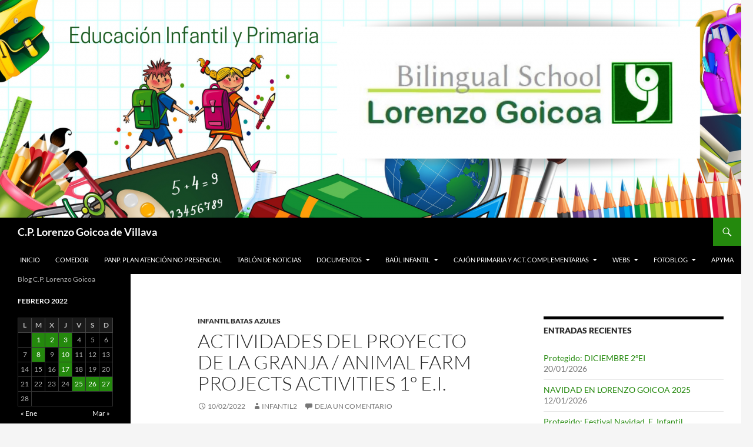

--- FILE ---
content_type: text/html; charset=UTF-8
request_url: https://cplorenzogoicoa.educacion.navarra.es/blogs/blog/2022/02/10/actividades-del-proyecto-de-la-granja-animal-farm-projects-activities-1o-e-i/
body_size: 68048
content:
<!DOCTYPE html>
<!--[if IE 7]>
<html class="ie ie7" lang="es">
<![endif]-->
<!--[if IE 8]>
<html class="ie ie8" lang="es">
<![endif]-->
<!--[if !(IE 7) & !(IE 8)]><!-->
<html lang="es">
<!--<![endif]-->
<head>
	<meta charset="UTF-8">
	<meta name="viewport" content="width=device-width">
	<title>ACTIVIDADES DEL PROYECTO DE LA GRANJA / animal farm projects activities 1º E.I. | C.P. Lorenzo Goicoa de Villava</title>
	<link rel="profile" href="https://gmpg.org/xfn/11">
	<link rel="pingback" href="https://cplorenzogoicoa.educacion.navarra.es/blogs/xmlrpc.php">
	<!--[if lt IE 9]>
	<script src="https://cplorenzogoicoa.educacion.navarra.es/blogs/wp-content/themes/twentyfourteen/js/html5.js?ver=3.7.0"></script>
	<![endif]-->
	<meta name='robots' content='max-image-preview:large' />
<link rel='dns-prefetch' href='//widgetlogic.org' />
<link rel='dns-prefetch' href='//s.w.org' />
<link rel="alternate" type="application/rss+xml" title="C.P. Lorenzo Goicoa de Villava &raquo; Feed" href="https://cplorenzogoicoa.educacion.navarra.es/blogs/feed/" />
<link rel="alternate" type="application/rss+xml" title="C.P. Lorenzo Goicoa de Villava &raquo; Feed de los comentarios" href="https://cplorenzogoicoa.educacion.navarra.es/blogs/comments/feed/" />
<link rel="alternate" type="application/rss+xml" title="C.P. Lorenzo Goicoa de Villava &raquo; Comentario ACTIVIDADES DEL PROYECTO DE LA GRANJA / animal farm projects activities 1º E.I. del feed" href="https://cplorenzogoicoa.educacion.navarra.es/blogs/blog/2022/02/10/actividades-del-proyecto-de-la-granja-animal-farm-projects-activities-1o-e-i/feed/" />
<script>
window._wpemojiSettings = {"baseUrl":"https:\/\/s.w.org\/images\/core\/emoji\/13.1.0\/72x72\/","ext":".png","svgUrl":"https:\/\/s.w.org\/images\/core\/emoji\/13.1.0\/svg\/","svgExt":".svg","source":{"concatemoji":"https:\/\/cplorenzogoicoa.educacion.navarra.es\/blogs\/wp-includes\/js\/wp-emoji-release.min.js?ver=5.9.12"}};
/*! This file is auto-generated */
!function(e,a,t){var n,r,o,i=a.createElement("canvas"),p=i.getContext&&i.getContext("2d");function s(e,t){var a=String.fromCharCode;p.clearRect(0,0,i.width,i.height),p.fillText(a.apply(this,e),0,0);e=i.toDataURL();return p.clearRect(0,0,i.width,i.height),p.fillText(a.apply(this,t),0,0),e===i.toDataURL()}function c(e){var t=a.createElement("script");t.src=e,t.defer=t.type="text/javascript",a.getElementsByTagName("head")[0].appendChild(t)}for(o=Array("flag","emoji"),t.supports={everything:!0,everythingExceptFlag:!0},r=0;r<o.length;r++)t.supports[o[r]]=function(e){if(!p||!p.fillText)return!1;switch(p.textBaseline="top",p.font="600 32px Arial",e){case"flag":return s([127987,65039,8205,9895,65039],[127987,65039,8203,9895,65039])?!1:!s([55356,56826,55356,56819],[55356,56826,8203,55356,56819])&&!s([55356,57332,56128,56423,56128,56418,56128,56421,56128,56430,56128,56423,56128,56447],[55356,57332,8203,56128,56423,8203,56128,56418,8203,56128,56421,8203,56128,56430,8203,56128,56423,8203,56128,56447]);case"emoji":return!s([10084,65039,8205,55357,56613],[10084,65039,8203,55357,56613])}return!1}(o[r]),t.supports.everything=t.supports.everything&&t.supports[o[r]],"flag"!==o[r]&&(t.supports.everythingExceptFlag=t.supports.everythingExceptFlag&&t.supports[o[r]]);t.supports.everythingExceptFlag=t.supports.everythingExceptFlag&&!t.supports.flag,t.DOMReady=!1,t.readyCallback=function(){t.DOMReady=!0},t.supports.everything||(n=function(){t.readyCallback()},a.addEventListener?(a.addEventListener("DOMContentLoaded",n,!1),e.addEventListener("load",n,!1)):(e.attachEvent("onload",n),a.attachEvent("onreadystatechange",function(){"complete"===a.readyState&&t.readyCallback()})),(n=t.source||{}).concatemoji?c(n.concatemoji):n.wpemoji&&n.twemoji&&(c(n.twemoji),c(n.wpemoji)))}(window,document,window._wpemojiSettings);
</script>
<style>
img.wp-smiley,
img.emoji {
	display: inline !important;
	border: none !important;
	box-shadow: none !important;
	height: 1em !important;
	width: 1em !important;
	margin: 0 0.07em !important;
	vertical-align: -0.1em !important;
	background: none !important;
	padding: 0 !important;
}
</style>
	<link rel='stylesheet' id='wp-block-library-css'  href='https://cplorenzogoicoa.educacion.navarra.es/blogs/wp-includes/css/dist/block-library/style.min.css?ver=5.9.12' media='all' />
<style id='wp-block-library-theme-inline-css'>
.wp-block-audio figcaption{color:#555;font-size:13px;text-align:center}.is-dark-theme .wp-block-audio figcaption{color:hsla(0,0%,100%,.65)}.wp-block-code>code{font-family:Menlo,Consolas,monaco,monospace;color:#1e1e1e;padding:.8em 1em;border:1px solid #ddd;border-radius:4px}.wp-block-embed figcaption{color:#555;font-size:13px;text-align:center}.is-dark-theme .wp-block-embed figcaption{color:hsla(0,0%,100%,.65)}.blocks-gallery-caption{color:#555;font-size:13px;text-align:center}.is-dark-theme .blocks-gallery-caption{color:hsla(0,0%,100%,.65)}.wp-block-image figcaption{color:#555;font-size:13px;text-align:center}.is-dark-theme .wp-block-image figcaption{color:hsla(0,0%,100%,.65)}.wp-block-pullquote{border-top:4px solid;border-bottom:4px solid;margin-bottom:1.75em;color:currentColor}.wp-block-pullquote__citation,.wp-block-pullquote cite,.wp-block-pullquote footer{color:currentColor;text-transform:uppercase;font-size:.8125em;font-style:normal}.wp-block-quote{border-left:.25em solid;margin:0 0 1.75em;padding-left:1em}.wp-block-quote cite,.wp-block-quote footer{color:currentColor;font-size:.8125em;position:relative;font-style:normal}.wp-block-quote.has-text-align-right{border-left:none;border-right:.25em solid;padding-left:0;padding-right:1em}.wp-block-quote.has-text-align-center{border:none;padding-left:0}.wp-block-quote.is-large,.wp-block-quote.is-style-large,.wp-block-quote.is-style-plain{border:none}.wp-block-search .wp-block-search__label{font-weight:700}.wp-block-group:where(.has-background){padding:1.25em 2.375em}.wp-block-separator{border:none;border-bottom:2px solid;margin-left:auto;margin-right:auto;opacity:.4}.wp-block-separator:not(.is-style-wide):not(.is-style-dots){width:100px}.wp-block-separator.has-background:not(.is-style-dots){border-bottom:none;height:1px}.wp-block-separator.has-background:not(.is-style-wide):not(.is-style-dots){height:2px}.wp-block-table thead{border-bottom:3px solid}.wp-block-table tfoot{border-top:3px solid}.wp-block-table td,.wp-block-table th{padding:.5em;border:1px solid;word-break:normal}.wp-block-table figcaption{color:#555;font-size:13px;text-align:center}.is-dark-theme .wp-block-table figcaption{color:hsla(0,0%,100%,.65)}.wp-block-video figcaption{color:#555;font-size:13px;text-align:center}.is-dark-theme .wp-block-video figcaption{color:hsla(0,0%,100%,.65)}.wp-block-template-part.has-background{padding:1.25em 2.375em;margin-top:0;margin-bottom:0}
</style>
<link rel='stylesheet' id='block-widget-css'  href='https://cplorenzogoicoa.educacion.navarra.es/blogs/wp-content/plugins/widget-logic/block_widget/css/widget.css?ver=1725450379' media='all' />
<style id='global-styles-inline-css'>
body{--wp--preset--color--black: #000;--wp--preset--color--cyan-bluish-gray: #abb8c3;--wp--preset--color--white: #fff;--wp--preset--color--pale-pink: #f78da7;--wp--preset--color--vivid-red: #cf2e2e;--wp--preset--color--luminous-vivid-orange: #ff6900;--wp--preset--color--luminous-vivid-amber: #fcb900;--wp--preset--color--light-green-cyan: #7bdcb5;--wp--preset--color--vivid-green-cyan: #00d084;--wp--preset--color--pale-cyan-blue: #8ed1fc;--wp--preset--color--vivid-cyan-blue: #0693e3;--wp--preset--color--vivid-purple: #9b51e0;--wp--preset--color--green: #24890d;--wp--preset--color--dark-gray: #2b2b2b;--wp--preset--color--medium-gray: #767676;--wp--preset--color--light-gray: #f5f5f5;--wp--preset--gradient--vivid-cyan-blue-to-vivid-purple: linear-gradient(135deg,rgba(6,147,227,1) 0%,rgb(155,81,224) 100%);--wp--preset--gradient--light-green-cyan-to-vivid-green-cyan: linear-gradient(135deg,rgb(122,220,180) 0%,rgb(0,208,130) 100%);--wp--preset--gradient--luminous-vivid-amber-to-luminous-vivid-orange: linear-gradient(135deg,rgba(252,185,0,1) 0%,rgba(255,105,0,1) 100%);--wp--preset--gradient--luminous-vivid-orange-to-vivid-red: linear-gradient(135deg,rgba(255,105,0,1) 0%,rgb(207,46,46) 100%);--wp--preset--gradient--very-light-gray-to-cyan-bluish-gray: linear-gradient(135deg,rgb(238,238,238) 0%,rgb(169,184,195) 100%);--wp--preset--gradient--cool-to-warm-spectrum: linear-gradient(135deg,rgb(74,234,220) 0%,rgb(151,120,209) 20%,rgb(207,42,186) 40%,rgb(238,44,130) 60%,rgb(251,105,98) 80%,rgb(254,248,76) 100%);--wp--preset--gradient--blush-light-purple: linear-gradient(135deg,rgb(255,206,236) 0%,rgb(152,150,240) 100%);--wp--preset--gradient--blush-bordeaux: linear-gradient(135deg,rgb(254,205,165) 0%,rgb(254,45,45) 50%,rgb(107,0,62) 100%);--wp--preset--gradient--luminous-dusk: linear-gradient(135deg,rgb(255,203,112) 0%,rgb(199,81,192) 50%,rgb(65,88,208) 100%);--wp--preset--gradient--pale-ocean: linear-gradient(135deg,rgb(255,245,203) 0%,rgb(182,227,212) 50%,rgb(51,167,181) 100%);--wp--preset--gradient--electric-grass: linear-gradient(135deg,rgb(202,248,128) 0%,rgb(113,206,126) 100%);--wp--preset--gradient--midnight: linear-gradient(135deg,rgb(2,3,129) 0%,rgb(40,116,252) 100%);--wp--preset--duotone--dark-grayscale: url('#wp-duotone-dark-grayscale');--wp--preset--duotone--grayscale: url('#wp-duotone-grayscale');--wp--preset--duotone--purple-yellow: url('#wp-duotone-purple-yellow');--wp--preset--duotone--blue-red: url('#wp-duotone-blue-red');--wp--preset--duotone--midnight: url('#wp-duotone-midnight');--wp--preset--duotone--magenta-yellow: url('#wp-duotone-magenta-yellow');--wp--preset--duotone--purple-green: url('#wp-duotone-purple-green');--wp--preset--duotone--blue-orange: url('#wp-duotone-blue-orange');--wp--preset--font-size--small: 13px;--wp--preset--font-size--medium: 20px;--wp--preset--font-size--large: 36px;--wp--preset--font-size--x-large: 42px;}.has-black-color{color: var(--wp--preset--color--black) !important;}.has-cyan-bluish-gray-color{color: var(--wp--preset--color--cyan-bluish-gray) !important;}.has-white-color{color: var(--wp--preset--color--white) !important;}.has-pale-pink-color{color: var(--wp--preset--color--pale-pink) !important;}.has-vivid-red-color{color: var(--wp--preset--color--vivid-red) !important;}.has-luminous-vivid-orange-color{color: var(--wp--preset--color--luminous-vivid-orange) !important;}.has-luminous-vivid-amber-color{color: var(--wp--preset--color--luminous-vivid-amber) !important;}.has-light-green-cyan-color{color: var(--wp--preset--color--light-green-cyan) !important;}.has-vivid-green-cyan-color{color: var(--wp--preset--color--vivid-green-cyan) !important;}.has-pale-cyan-blue-color{color: var(--wp--preset--color--pale-cyan-blue) !important;}.has-vivid-cyan-blue-color{color: var(--wp--preset--color--vivid-cyan-blue) !important;}.has-vivid-purple-color{color: var(--wp--preset--color--vivid-purple) !important;}.has-black-background-color{background-color: var(--wp--preset--color--black) !important;}.has-cyan-bluish-gray-background-color{background-color: var(--wp--preset--color--cyan-bluish-gray) !important;}.has-white-background-color{background-color: var(--wp--preset--color--white) !important;}.has-pale-pink-background-color{background-color: var(--wp--preset--color--pale-pink) !important;}.has-vivid-red-background-color{background-color: var(--wp--preset--color--vivid-red) !important;}.has-luminous-vivid-orange-background-color{background-color: var(--wp--preset--color--luminous-vivid-orange) !important;}.has-luminous-vivid-amber-background-color{background-color: var(--wp--preset--color--luminous-vivid-amber) !important;}.has-light-green-cyan-background-color{background-color: var(--wp--preset--color--light-green-cyan) !important;}.has-vivid-green-cyan-background-color{background-color: var(--wp--preset--color--vivid-green-cyan) !important;}.has-pale-cyan-blue-background-color{background-color: var(--wp--preset--color--pale-cyan-blue) !important;}.has-vivid-cyan-blue-background-color{background-color: var(--wp--preset--color--vivid-cyan-blue) !important;}.has-vivid-purple-background-color{background-color: var(--wp--preset--color--vivid-purple) !important;}.has-black-border-color{border-color: var(--wp--preset--color--black) !important;}.has-cyan-bluish-gray-border-color{border-color: var(--wp--preset--color--cyan-bluish-gray) !important;}.has-white-border-color{border-color: var(--wp--preset--color--white) !important;}.has-pale-pink-border-color{border-color: var(--wp--preset--color--pale-pink) !important;}.has-vivid-red-border-color{border-color: var(--wp--preset--color--vivid-red) !important;}.has-luminous-vivid-orange-border-color{border-color: var(--wp--preset--color--luminous-vivid-orange) !important;}.has-luminous-vivid-amber-border-color{border-color: var(--wp--preset--color--luminous-vivid-amber) !important;}.has-light-green-cyan-border-color{border-color: var(--wp--preset--color--light-green-cyan) !important;}.has-vivid-green-cyan-border-color{border-color: var(--wp--preset--color--vivid-green-cyan) !important;}.has-pale-cyan-blue-border-color{border-color: var(--wp--preset--color--pale-cyan-blue) !important;}.has-vivid-cyan-blue-border-color{border-color: var(--wp--preset--color--vivid-cyan-blue) !important;}.has-vivid-purple-border-color{border-color: var(--wp--preset--color--vivid-purple) !important;}.has-vivid-cyan-blue-to-vivid-purple-gradient-background{background: var(--wp--preset--gradient--vivid-cyan-blue-to-vivid-purple) !important;}.has-light-green-cyan-to-vivid-green-cyan-gradient-background{background: var(--wp--preset--gradient--light-green-cyan-to-vivid-green-cyan) !important;}.has-luminous-vivid-amber-to-luminous-vivid-orange-gradient-background{background: var(--wp--preset--gradient--luminous-vivid-amber-to-luminous-vivid-orange) !important;}.has-luminous-vivid-orange-to-vivid-red-gradient-background{background: var(--wp--preset--gradient--luminous-vivid-orange-to-vivid-red) !important;}.has-very-light-gray-to-cyan-bluish-gray-gradient-background{background: var(--wp--preset--gradient--very-light-gray-to-cyan-bluish-gray) !important;}.has-cool-to-warm-spectrum-gradient-background{background: var(--wp--preset--gradient--cool-to-warm-spectrum) !important;}.has-blush-light-purple-gradient-background{background: var(--wp--preset--gradient--blush-light-purple) !important;}.has-blush-bordeaux-gradient-background{background: var(--wp--preset--gradient--blush-bordeaux) !important;}.has-luminous-dusk-gradient-background{background: var(--wp--preset--gradient--luminous-dusk) !important;}.has-pale-ocean-gradient-background{background: var(--wp--preset--gradient--pale-ocean) !important;}.has-electric-grass-gradient-background{background: var(--wp--preset--gradient--electric-grass) !important;}.has-midnight-gradient-background{background: var(--wp--preset--gradient--midnight) !important;}.has-small-font-size{font-size: var(--wp--preset--font-size--small) !important;}.has-medium-font-size{font-size: var(--wp--preset--font-size--medium) !important;}.has-large-font-size{font-size: var(--wp--preset--font-size--large) !important;}.has-x-large-font-size{font-size: var(--wp--preset--font-size--x-large) !important;}
</style>
<link rel='stylesheet' id='contact-form-7-css'  href='https://cplorenzogoicoa.educacion.navarra.es/blogs/wp-content/plugins/contact-form-7/includes/css/styles.css?ver=5.6.4' media='all' />
<link rel='stylesheet' id='twentyfourteen-lato-css'  href='https://cplorenzogoicoa.educacion.navarra.es/blogs/wp-content/themes/twentyfourteen/fonts/font-lato.css?ver=20230328' media='all' />
<link rel='stylesheet' id='genericons-css'  href='https://cplorenzogoicoa.educacion.navarra.es/blogs/wp-content/themes/twentyfourteen/genericons/genericons.css?ver=3.0.3' media='all' />
<link rel='stylesheet' id='twentyfourteen-style-css'  href='https://cplorenzogoicoa.educacion.navarra.es/blogs/wp-content/themes/twentyfourteen/style.css?ver=20240716' media='all' />
<link rel='stylesheet' id='twentyfourteen-block-style-css'  href='https://cplorenzogoicoa.educacion.navarra.es/blogs/wp-content/themes/twentyfourteen/css/blocks.css?ver=20240613' media='all' />
<!--[if lt IE 9]>
<link rel='stylesheet' id='twentyfourteen-ie-css'  href='https://cplorenzogoicoa.educacion.navarra.es/blogs/wp-content/themes/twentyfourteen/css/ie.css?ver=20140711' media='all' />
<![endif]-->
<link rel='stylesheet' id='wp-featherlight-css'  href='https://cplorenzogoicoa.educacion.navarra.es/blogs/wp-content/plugins/wp-featherlight/css/wp-featherlight.min.css?ver=1.3.4' media='all' />
<script src='https://cplorenzogoicoa.educacion.navarra.es/blogs/wp-includes/js/jquery/jquery.min.js?ver=3.6.0' id='jquery-core-js'></script>
<script src='https://cplorenzogoicoa.educacion.navarra.es/blogs/wp-includes/js/jquery/jquery-migrate.min.js?ver=3.3.2' id='jquery-migrate-js'></script>
<link rel="https://api.w.org/" href="https://cplorenzogoicoa.educacion.navarra.es/blogs/wp-json/" /><link rel="alternate" type="application/json" href="https://cplorenzogoicoa.educacion.navarra.es/blogs/wp-json/wp/v2/posts/9517" /><link rel="EditURI" type="application/rsd+xml" title="RSD" href="https://cplorenzogoicoa.educacion.navarra.es/blogs/xmlrpc.php?rsd" />
<link rel="wlwmanifest" type="application/wlwmanifest+xml" href="https://cplorenzogoicoa.educacion.navarra.es/blogs/wp-includes/wlwmanifest.xml" /> 
<meta name="generator" content="WordPress 5.9.12" />
<link rel="canonical" href="https://cplorenzogoicoa.educacion.navarra.es/blogs/blog/2022/02/10/actividades-del-proyecto-de-la-granja-animal-farm-projects-activities-1o-e-i/" />
<link rel='shortlink' href='https://cplorenzogoicoa.educacion.navarra.es/blogs/?p=9517' />
<link rel="alternate" type="application/json+oembed" href="https://cplorenzogoicoa.educacion.navarra.es/blogs/wp-json/oembed/1.0/embed?url=https%3A%2F%2Fcplorenzogoicoa.educacion.navarra.es%2Fblogs%2Fblog%2F2022%2F02%2F10%2Factividades-del-proyecto-de-la-granja-animal-farm-projects-activities-1o-e-i%2F" />
<link rel="alternate" type="text/xml+oembed" href="https://cplorenzogoicoa.educacion.navarra.es/blogs/wp-json/oembed/1.0/embed?url=https%3A%2F%2Fcplorenzogoicoa.educacion.navarra.es%2Fblogs%2Fblog%2F2022%2F02%2F10%2Factividades-del-proyecto-de-la-granja-animal-farm-projects-activities-1o-e-i%2F&#038;format=xml" />
<script type="text/javascript" src="http://www.scribd.com/javascripts/view.js"></script>
<script type="text/javascript">
//<![CDATA[
function iPaper_embed(id, accesskey, height, width) {
  var scribd_doc = scribd.Document.getDoc(id, accesskey);
  scribd_doc.addParam('height', height);
  scribd_doc.addParam('width', width);
  scribd_doc.write('ipaper'+id);
  }
//]]>
</script></head>

<body class="post-template-default single single-post postid-9517 single-format-standard wp-embed-responsive wp-featherlight-captions group-blog header-image footer-widgets singular">
<svg xmlns="http://www.w3.org/2000/svg" viewBox="0 0 0 0" width="0" height="0" focusable="false" role="none" style="visibility: hidden; position: absolute; left: -9999px; overflow: hidden;" ><defs><filter id="wp-duotone-dark-grayscale"><feColorMatrix color-interpolation-filters="sRGB" type="matrix" values=" .299 .587 .114 0 0 .299 .587 .114 0 0 .299 .587 .114 0 0 .299 .587 .114 0 0 " /><feComponentTransfer color-interpolation-filters="sRGB" ><feFuncR type="table" tableValues="0 0.49803921568627" /><feFuncG type="table" tableValues="0 0.49803921568627" /><feFuncB type="table" tableValues="0 0.49803921568627" /><feFuncA type="table" tableValues="1 1" /></feComponentTransfer><feComposite in2="SourceGraphic" operator="in" /></filter></defs></svg><svg xmlns="http://www.w3.org/2000/svg" viewBox="0 0 0 0" width="0" height="0" focusable="false" role="none" style="visibility: hidden; position: absolute; left: -9999px; overflow: hidden;" ><defs><filter id="wp-duotone-grayscale"><feColorMatrix color-interpolation-filters="sRGB" type="matrix" values=" .299 .587 .114 0 0 .299 .587 .114 0 0 .299 .587 .114 0 0 .299 .587 .114 0 0 " /><feComponentTransfer color-interpolation-filters="sRGB" ><feFuncR type="table" tableValues="0 1" /><feFuncG type="table" tableValues="0 1" /><feFuncB type="table" tableValues="0 1" /><feFuncA type="table" tableValues="1 1" /></feComponentTransfer><feComposite in2="SourceGraphic" operator="in" /></filter></defs></svg><svg xmlns="http://www.w3.org/2000/svg" viewBox="0 0 0 0" width="0" height="0" focusable="false" role="none" style="visibility: hidden; position: absolute; left: -9999px; overflow: hidden;" ><defs><filter id="wp-duotone-purple-yellow"><feColorMatrix color-interpolation-filters="sRGB" type="matrix" values=" .299 .587 .114 0 0 .299 .587 .114 0 0 .299 .587 .114 0 0 .299 .587 .114 0 0 " /><feComponentTransfer color-interpolation-filters="sRGB" ><feFuncR type="table" tableValues="0.54901960784314 0.98823529411765" /><feFuncG type="table" tableValues="0 1" /><feFuncB type="table" tableValues="0.71764705882353 0.25490196078431" /><feFuncA type="table" tableValues="1 1" /></feComponentTransfer><feComposite in2="SourceGraphic" operator="in" /></filter></defs></svg><svg xmlns="http://www.w3.org/2000/svg" viewBox="0 0 0 0" width="0" height="0" focusable="false" role="none" style="visibility: hidden; position: absolute; left: -9999px; overflow: hidden;" ><defs><filter id="wp-duotone-blue-red"><feColorMatrix color-interpolation-filters="sRGB" type="matrix" values=" .299 .587 .114 0 0 .299 .587 .114 0 0 .299 .587 .114 0 0 .299 .587 .114 0 0 " /><feComponentTransfer color-interpolation-filters="sRGB" ><feFuncR type="table" tableValues="0 1" /><feFuncG type="table" tableValues="0 0.27843137254902" /><feFuncB type="table" tableValues="0.5921568627451 0.27843137254902" /><feFuncA type="table" tableValues="1 1" /></feComponentTransfer><feComposite in2="SourceGraphic" operator="in" /></filter></defs></svg><svg xmlns="http://www.w3.org/2000/svg" viewBox="0 0 0 0" width="0" height="0" focusable="false" role="none" style="visibility: hidden; position: absolute; left: -9999px; overflow: hidden;" ><defs><filter id="wp-duotone-midnight"><feColorMatrix color-interpolation-filters="sRGB" type="matrix" values=" .299 .587 .114 0 0 .299 .587 .114 0 0 .299 .587 .114 0 0 .299 .587 .114 0 0 " /><feComponentTransfer color-interpolation-filters="sRGB" ><feFuncR type="table" tableValues="0 0" /><feFuncG type="table" tableValues="0 0.64705882352941" /><feFuncB type="table" tableValues="0 1" /><feFuncA type="table" tableValues="1 1" /></feComponentTransfer><feComposite in2="SourceGraphic" operator="in" /></filter></defs></svg><svg xmlns="http://www.w3.org/2000/svg" viewBox="0 0 0 0" width="0" height="0" focusable="false" role="none" style="visibility: hidden; position: absolute; left: -9999px; overflow: hidden;" ><defs><filter id="wp-duotone-magenta-yellow"><feColorMatrix color-interpolation-filters="sRGB" type="matrix" values=" .299 .587 .114 0 0 .299 .587 .114 0 0 .299 .587 .114 0 0 .299 .587 .114 0 0 " /><feComponentTransfer color-interpolation-filters="sRGB" ><feFuncR type="table" tableValues="0.78039215686275 1" /><feFuncG type="table" tableValues="0 0.94901960784314" /><feFuncB type="table" tableValues="0.35294117647059 0.47058823529412" /><feFuncA type="table" tableValues="1 1" /></feComponentTransfer><feComposite in2="SourceGraphic" operator="in" /></filter></defs></svg><svg xmlns="http://www.w3.org/2000/svg" viewBox="0 0 0 0" width="0" height="0" focusable="false" role="none" style="visibility: hidden; position: absolute; left: -9999px; overflow: hidden;" ><defs><filter id="wp-duotone-purple-green"><feColorMatrix color-interpolation-filters="sRGB" type="matrix" values=" .299 .587 .114 0 0 .299 .587 .114 0 0 .299 .587 .114 0 0 .299 .587 .114 0 0 " /><feComponentTransfer color-interpolation-filters="sRGB" ><feFuncR type="table" tableValues="0.65098039215686 0.40392156862745" /><feFuncG type="table" tableValues="0 1" /><feFuncB type="table" tableValues="0.44705882352941 0.4" /><feFuncA type="table" tableValues="1 1" /></feComponentTransfer><feComposite in2="SourceGraphic" operator="in" /></filter></defs></svg><svg xmlns="http://www.w3.org/2000/svg" viewBox="0 0 0 0" width="0" height="0" focusable="false" role="none" style="visibility: hidden; position: absolute; left: -9999px; overflow: hidden;" ><defs><filter id="wp-duotone-blue-orange"><feColorMatrix color-interpolation-filters="sRGB" type="matrix" values=" .299 .587 .114 0 0 .299 .587 .114 0 0 .299 .587 .114 0 0 .299 .587 .114 0 0 " /><feComponentTransfer color-interpolation-filters="sRGB" ><feFuncR type="table" tableValues="0.098039215686275 1" /><feFuncG type="table" tableValues="0 0.66274509803922" /><feFuncB type="table" tableValues="0.84705882352941 0.41960784313725" /><feFuncA type="table" tableValues="1 1" /></feComponentTransfer><feComposite in2="SourceGraphic" operator="in" /></filter></defs></svg><div id="page" class="hfeed site">
		<div id="site-header">
		<a href="https://cplorenzogoicoa.educacion.navarra.es/blogs/" rel="home">
			<img src="https://cplorenzogoicoa.educacion.navarra.es/blogs/wp-content/uploads/2022/01/cropped-¡bienvenido-pequenin-1.png" width="1260" height="370" alt="C.P. Lorenzo Goicoa de Villava" srcset="https://cplorenzogoicoa.educacion.navarra.es/blogs/wp-content/uploads/2022/01/cropped-¡bienvenido-pequenin-1.png 1260w, https://cplorenzogoicoa.educacion.navarra.es/blogs/wp-content/uploads/2022/01/cropped-¡bienvenido-pequenin-1-300x88.png 300w, https://cplorenzogoicoa.educacion.navarra.es/blogs/wp-content/uploads/2022/01/cropped-¡bienvenido-pequenin-1-1024x301.png 1024w, https://cplorenzogoicoa.educacion.navarra.es/blogs/wp-content/uploads/2022/01/cropped-¡bienvenido-pequenin-1-768x226.png 768w" sizes="(max-width: 1260px) 100vw, 1260px" />		</a>
	</div>
	
	<header id="masthead" class="site-header">
		<div class="header-main">
			<h1 class="site-title"><a href="https://cplorenzogoicoa.educacion.navarra.es/blogs/" rel="home">C.P. Lorenzo Goicoa de Villava</a></h1>

			<div class="search-toggle">
				<a href="#search-container" class="screen-reader-text" aria-expanded="false" aria-controls="search-container">
					Buscar				</a>
			</div>

			<nav id="primary-navigation" class="site-navigation primary-navigation">
				<button class="menu-toggle">Menú principal</button>
				<a class="screen-reader-text skip-link" href="#content">
					Saltar al contenido				</a>
				<div class="menu-menu-nuevo-container"><ul id="primary-menu" class="nav-menu"><li id="menu-item-7385" class="menu-item menu-item-type-post_type menu-item-object-page menu-item-home menu-item-7385"><a href="https://cplorenzogoicoa.educacion.navarra.es/blogs/">INICIO</a></li>
<li id="menu-item-8404" class="menu-item menu-item-type-post_type menu-item-object-page menu-item-8404"><a href="https://cplorenzogoicoa.educacion.navarra.es/blogs/comedor-2/">COMEDOR</a></li>
<li id="menu-item-7595" class="menu-item menu-item-type-post_type menu-item-object-post menu-item-7595"><a href="https://cplorenzogoicoa.educacion.navarra.es/blogs/blog/2020/09/28/panp-atencion-no-presencial-alumnado/">PANP. PLAN Atención no presencial</a></li>
<li id="menu-item-957" class="menu-item menu-item-type-taxonomy menu-item-object-category menu-item-957"><a href="https://cplorenzogoicoa.educacion.navarra.es/blogs/categoria/general/">Tablón de noticias</a></li>
<li id="menu-item-959" class="menu-item menu-item-type-post_type menu-item-object-page menu-item-has-children menu-item-959"><a href="https://cplorenzogoicoa.educacion.navarra.es/blogs/tablon-de-anuncios/">Documentos</a>
<ul class="sub-menu">
	<li id="menu-item-4958" class="menu-item menu-item-type-post_type menu-item-object-page menu-item-4958"><a href="https://cplorenzogoicoa.educacion.navarra.es/blogs/mvv-carta-de-servicios-y-compromisos-e-indicadores/">MVV- Cs – oferta educativa</a></li>
	<li id="menu-item-4898" class="menu-item menu-item-type-post_type menu-item-object-page menu-item-4898"><a href="https://cplorenzogoicoa.educacion.navarra.es/blogs/tablon-de-anuncios/calendario-escolar-2013-2014/">Calendario escolar y Libros de texto</a></li>
	<li id="menu-item-969" class="menu-item menu-item-type-post_type menu-item-object-page menu-item-969"><a href="https://cplorenzogoicoa.educacion.navarra.es/blogs/tablon-de-anuncios/normas/">Plan Estratégico y Normas de Funcionamiento</a></li>
	<li id="menu-item-10450" class="menu-item menu-item-type-post_type menu-item-object-page menu-item-10450"><a href="https://cplorenzogoicoa.educacion.navarra.es/blogs/tablon-de-anuncios/autorizaciones-salida-recinto-escolar/">Autorizaciones salida recinto escolar</a></li>
	<li id="menu-item-10453" class="menu-item menu-item-type-post_type menu-item-object-page menu-item-10453"><a href="https://cplorenzogoicoa.educacion.navarra.es/blogs/vias-de-comunicacion-con-las-familias/">Vías de comunicación con las familias</a></li>
	<li id="menu-item-968" class="menu-item menu-item-type-post_type menu-item-object-page menu-item-968"><a href="https://cplorenzogoicoa.educacion.navarra.es/blogs/tablon-de-anuncios/sqr/">SQRA- Sugerencias, quejas, reclamaciones y agradecimientos.</a></li>
	<li id="menu-item-4957" class="menu-item menu-item-type-post_type menu-item-object-page menu-item-4957"><a href="https://cplorenzogoicoa.educacion.navarra.es/blogs/horario-de-oficina-y-tutorias/">Horario de oficina y tutorías</a></li>
	<li id="menu-item-2574" class="menu-item menu-item-type-post_type menu-item-object-page menu-item-2574"><a href="https://cplorenzogoicoa.educacion.navarra.es/blogs/tablon-de-anuncios/colaboradores-y-alianzas/">Colaboradores y alianzas</a></li>
</ul>
</li>
<li id="menu-item-1019" class="menu-item menu-item-type-post_type menu-item-object-page menu-item-has-children menu-item-1019"><a href="https://cplorenzogoicoa.educacion.navarra.es/blogs/baul-infantil-1/">Baúl Infantil</a>
<ul class="sub-menu">
	<li id="menu-item-7438" class="menu-item menu-item-type-taxonomy menu-item-object-category current-post-ancestor current-menu-parent current-post-parent menu-item-7438"><a href="https://cplorenzogoicoa.educacion.navarra.es/blogs/categoria/educacion-infantil/batas-azules/">Infantil BATAS AZULES</a></li>
	<li id="menu-item-5005" class="menu-item menu-item-type-taxonomy menu-item-object-category menu-item-5005"><a href="https://cplorenzogoicoa.educacion.navarra.es/blogs/categoria/educacion-infantil/infantil-batas-naranjas/">Infantil BATAS NARANJAS</a></li>
	<li id="menu-item-987" class="menu-item menu-item-type-taxonomy menu-item-object-category menu-item-987"><a href="https://cplorenzogoicoa.educacion.navarra.es/blogs/categoria/educacion-infantil/batas-verdes/">Infantil BATAS VERDES</a></li>
	<li id="menu-item-3937" class="menu-item menu-item-type-taxonomy menu-item-object-category menu-item-3937"><a href="https://cplorenzogoicoa.educacion.navarra.es/blogs/categoria/biblioteca-infantil/">BIBLIOTECA INFANTIL</a></li>
	<li id="menu-item-3939" class="menu-item menu-item-type-taxonomy menu-item-object-category menu-item-3939"><a href="https://cplorenzogoicoa.educacion.navarra.es/blogs/categoria/recursos-interactivos-1o/">RECURSOS INTERACTIVOS</a></li>
</ul>
</li>
<li id="menu-item-1025" class="menu-item menu-item-type-post_type menu-item-object-page menu-item-has-children menu-item-1025"><a href="https://cplorenzogoicoa.educacion.navarra.es/blogs/cajon-primaria/">Cajón Primaria y Act. Complementarias</a>
<ul class="sub-menu">
	<li id="menu-item-7440" class="menu-item menu-item-type-taxonomy menu-item-object-category menu-item-has-children menu-item-7440"><a href="https://cplorenzogoicoa.educacion.navarra.es/blogs/categoria/1oe-p/">1ºE.P.</a>
	<ul class="sub-menu">
		<li id="menu-item-3861" class="menu-item menu-item-type-taxonomy menu-item-object-category menu-item-3861"><a href="https://cplorenzogoicoa.educacion.navarra.es/blogs/categoria/1omatematicas/">1ºMATEMÁTICAS</a></li>
		<li id="menu-item-3860" class="menu-item menu-item-type-taxonomy menu-item-object-category menu-item-3860"><a href="https://cplorenzogoicoa.educacion.navarra.es/blogs/categoria/1olengua/">1ºLENGUA</a></li>
		<li id="menu-item-3859" class="menu-item menu-item-type-taxonomy menu-item-object-category menu-item-3859"><a href="https://cplorenzogoicoa.educacion.navarra.es/blogs/categoria/1oenglish/">1ºEnglish</a></li>
		<li id="menu-item-3882" class="menu-item menu-item-type-taxonomy menu-item-object-category menu-item-3882"><a href="https://cplorenzogoicoa.educacion.navarra.es/blogs/categoria/1oscience/">1ºScience</a></li>
		<li id="menu-item-3811" class="menu-item menu-item-type-taxonomy menu-item-object-category menu-item-3811"><a href="https://cplorenzogoicoa.educacion.navarra.es/blogs/categoria/1o-musica/">1º Música</a></li>
		<li id="menu-item-3841" class="menu-item menu-item-type-taxonomy menu-item-object-category menu-item-3841"><a href="https://cplorenzogoicoa.educacion.navarra.es/blogs/categoria/1oreligion/">1ºReligión</a></li>
		<li id="menu-item-3830" class="menu-item menu-item-type-taxonomy menu-item-object-category menu-item-3830"><a href="https://cplorenzogoicoa.educacion.navarra.es/blogs/categoria/1ovalores-sociales-y-civicos/">1ºValores Sociales y Cívicos</a></li>
		<li id="menu-item-3963" class="menu-item menu-item-type-taxonomy menu-item-object-category menu-item-3963"><a href="https://cplorenzogoicoa.educacion.navarra.es/blogs/categoria/1o-e-fisica/">1º E.FÍSICA</a></li>
	</ul>
</li>
	<li id="menu-item-5754" class="menu-item menu-item-type-taxonomy menu-item-object-category menu-item-has-children menu-item-5754"><a href="https://cplorenzogoicoa.educacion.navarra.es/blogs/categoria/2oep/">2ºEP</a>
	<ul class="sub-menu">
		<li id="menu-item-3864" class="menu-item menu-item-type-taxonomy menu-item-object-category menu-item-3864"><a href="https://cplorenzogoicoa.educacion.navarra.es/blogs/categoria/2omatematicas/">2ºMATEMÁTICAS</a></li>
		<li id="menu-item-3863" class="menu-item menu-item-type-taxonomy menu-item-object-category menu-item-3863"><a href="https://cplorenzogoicoa.educacion.navarra.es/blogs/categoria/2olengua/">2ºLENGUA</a></li>
		<li id="menu-item-3862" class="menu-item menu-item-type-taxonomy menu-item-object-category menu-item-3862"><a href="https://cplorenzogoicoa.educacion.navarra.es/blogs/categoria/2oenglish/">2ºEnglish</a></li>
		<li id="menu-item-3883" class="menu-item menu-item-type-taxonomy menu-item-object-category menu-item-3883"><a href="https://cplorenzogoicoa.educacion.navarra.es/blogs/categoria/2oscience/">2ºScience</a></li>
		<li id="menu-item-3812" class="menu-item menu-item-type-taxonomy menu-item-object-category menu-item-3812"><a href="https://cplorenzogoicoa.educacion.navarra.es/blogs/categoria/2o-musica/">2º Música</a></li>
		<li id="menu-item-3842" class="menu-item menu-item-type-taxonomy menu-item-object-category menu-item-3842"><a href="https://cplorenzogoicoa.educacion.navarra.es/blogs/categoria/2oreligion/">2ºReligión</a></li>
		<li id="menu-item-3831" class="menu-item menu-item-type-taxonomy menu-item-object-category menu-item-3831"><a href="https://cplorenzogoicoa.educacion.navarra.es/blogs/categoria/2ovalores-sociales-y-civicos/">2ºValores Sociales y Cívicos</a></li>
		<li id="menu-item-3964" class="menu-item menu-item-type-taxonomy menu-item-object-category menu-item-3964"><a href="https://cplorenzogoicoa.educacion.navarra.es/blogs/categoria/2o-e-fisica/">2º E.FÍSICA</a></li>
	</ul>
</li>
	<li id="menu-item-5757" class="menu-item menu-item-type-taxonomy menu-item-object-category menu-item-has-children menu-item-5757"><a href="https://cplorenzogoicoa.educacion.navarra.es/blogs/categoria/3oep/">3ºEP</a>
	<ul class="sub-menu">
		<li id="menu-item-3867" class="menu-item menu-item-type-taxonomy menu-item-object-category menu-item-3867"><a href="https://cplorenzogoicoa.educacion.navarra.es/blogs/categoria/3omatematicas/">3ºMATEMÁTICAS</a></li>
		<li id="menu-item-3866" class="menu-item menu-item-type-taxonomy menu-item-object-category menu-item-3866"><a href="https://cplorenzogoicoa.educacion.navarra.es/blogs/categoria/3olengua/">3ºLENGUA</a></li>
		<li id="menu-item-3865" class="menu-item menu-item-type-taxonomy menu-item-object-category menu-item-3865"><a href="https://cplorenzogoicoa.educacion.navarra.es/blogs/categoria/3oenglish/">3ºEnglish</a></li>
		<li id="menu-item-3884" class="menu-item menu-item-type-taxonomy menu-item-object-category menu-item-3884"><a href="https://cplorenzogoicoa.educacion.navarra.es/blogs/categoria/3oscience/">3ºScience</a></li>
		<li id="menu-item-3813" class="menu-item menu-item-type-taxonomy menu-item-object-category menu-item-3813"><a href="https://cplorenzogoicoa.educacion.navarra.es/blogs/categoria/3o-musica/">3º Música</a></li>
		<li id="menu-item-3843" class="menu-item menu-item-type-taxonomy menu-item-object-category menu-item-3843"><a href="https://cplorenzogoicoa.educacion.navarra.es/blogs/categoria/3oreligion/">3ºReligión</a></li>
		<li id="menu-item-3832" class="menu-item menu-item-type-taxonomy menu-item-object-category menu-item-3832"><a href="https://cplorenzogoicoa.educacion.navarra.es/blogs/categoria/3ovalores-sociales-y-civicos/">3ºValores Sociales y Cívicos</a></li>
		<li id="menu-item-3965" class="menu-item menu-item-type-taxonomy menu-item-object-category menu-item-3965"><a href="https://cplorenzogoicoa.educacion.navarra.es/blogs/categoria/3o-e-fisica/">3º E.FÍSICA</a></li>
	</ul>
</li>
	<li id="menu-item-5758" class="menu-item menu-item-type-taxonomy menu-item-object-category menu-item-has-children menu-item-5758"><a href="https://cplorenzogoicoa.educacion.navarra.es/blogs/categoria/4oep/">4ºEP</a>
	<ul class="sub-menu">
		<li id="menu-item-3870" class="menu-item menu-item-type-taxonomy menu-item-object-category menu-item-3870"><a href="https://cplorenzogoicoa.educacion.navarra.es/blogs/categoria/4omatematicas/">4ºMATEMÁTICAS</a></li>
		<li id="menu-item-3869" class="menu-item menu-item-type-taxonomy menu-item-object-category menu-item-3869"><a href="https://cplorenzogoicoa.educacion.navarra.es/blogs/categoria/4olengua/">4ºLENGUA</a></li>
		<li id="menu-item-3868" class="menu-item menu-item-type-taxonomy menu-item-object-category menu-item-3868"><a href="https://cplorenzogoicoa.educacion.navarra.es/blogs/categoria/4oenglish/">4ºEnglish</a></li>
		<li id="menu-item-3798" class="menu-item menu-item-type-taxonomy menu-item-object-category menu-item-3798"><a href="https://cplorenzogoicoa.educacion.navarra.es/blogs/categoria/4o/natural-science/">4ºNatural Science</a></li>
		<li id="menu-item-3799" class="menu-item menu-item-type-taxonomy menu-item-object-category menu-item-3799"><a href="https://cplorenzogoicoa.educacion.navarra.es/blogs/categoria/4o/science-social/">4ºSocial Science</a></li>
		<li id="menu-item-3814" class="menu-item menu-item-type-taxonomy menu-item-object-category menu-item-3814"><a href="https://cplorenzogoicoa.educacion.navarra.es/blogs/categoria/4o-musica/">4º Música</a></li>
		<li id="menu-item-3844" class="menu-item menu-item-type-taxonomy menu-item-object-category menu-item-3844"><a href="https://cplorenzogoicoa.educacion.navarra.es/blogs/categoria/4oreligion/">4ºReligión</a></li>
		<li id="menu-item-3833" class="menu-item menu-item-type-taxonomy menu-item-object-category menu-item-3833"><a href="https://cplorenzogoicoa.educacion.navarra.es/blogs/categoria/4ovalores-sociales-y-civicos/">4ºValores Sociales y Cívicos</a></li>
		<li id="menu-item-3966" class="menu-item menu-item-type-taxonomy menu-item-object-category menu-item-3966"><a href="https://cplorenzogoicoa.educacion.navarra.es/blogs/categoria/4o-e-fisica/">4º E.FÍSICA</a></li>
	</ul>
</li>
	<li id="menu-item-7497" class="menu-item menu-item-type-taxonomy menu-item-object-category menu-item-has-children menu-item-7497"><a href="https://cplorenzogoicoa.educacion.navarra.es/blogs/categoria/5oe-p/">5ºE.P.</a>
	<ul class="sub-menu">
		<li id="menu-item-3879" class="menu-item menu-item-type-taxonomy menu-item-object-category menu-item-3879"><a href="https://cplorenzogoicoa.educacion.navarra.es/blogs/categoria/5omatematicas/">5ºMATEMÁTICAS</a></li>
		<li id="menu-item-3872" class="menu-item menu-item-type-taxonomy menu-item-object-category menu-item-3872"><a href="https://cplorenzogoicoa.educacion.navarra.es/blogs/categoria/5olengua/">5ºLENGUA</a></li>
		<li id="menu-item-3871" class="menu-item menu-item-type-taxonomy menu-item-object-category menu-item-3871"><a href="https://cplorenzogoicoa.educacion.navarra.es/blogs/categoria/5oenglish/">5ºEnglish</a></li>
		<li id="menu-item-3885" class="menu-item menu-item-type-taxonomy menu-item-object-category menu-item-3885"><a href="https://cplorenzogoicoa.educacion.navarra.es/blogs/categoria/5oscience/">5ºScience</a></li>
		<li id="menu-item-3815" class="menu-item menu-item-type-taxonomy menu-item-object-category menu-item-3815"><a href="https://cplorenzogoicoa.educacion.navarra.es/blogs/categoria/5o-musica/">5º Música</a></li>
		<li id="menu-item-3845" class="menu-item menu-item-type-taxonomy menu-item-object-category menu-item-3845"><a href="https://cplorenzogoicoa.educacion.navarra.es/blogs/categoria/5oreligion/">5ºReligión</a></li>
		<li id="menu-item-3834" class="menu-item menu-item-type-taxonomy menu-item-object-category menu-item-3834"><a href="https://cplorenzogoicoa.educacion.navarra.es/blogs/categoria/5ovalores-sociales-y-civicos/">5ºValores Sociales y Cívicos</a></li>
		<li id="menu-item-3967" class="menu-item menu-item-type-taxonomy menu-item-object-category menu-item-3967"><a href="https://cplorenzogoicoa.educacion.navarra.es/blogs/categoria/5o-e-fisica/">5º E.FÍSICA</a></li>
	</ul>
</li>
	<li id="menu-item-7461" class="menu-item menu-item-type-taxonomy menu-item-object-category menu-item-has-children menu-item-7461"><a href="https://cplorenzogoicoa.educacion.navarra.es/blogs/categoria/6oe-p/">6ºE.P.</a>
	<ul class="sub-menu">
		<li id="menu-item-3875" class="menu-item menu-item-type-taxonomy menu-item-object-category menu-item-3875"><a href="https://cplorenzogoicoa.educacion.navarra.es/blogs/categoria/6omatematicas/">6ºMATEMÁTICAS</a></li>
		<li id="menu-item-3874" class="menu-item menu-item-type-taxonomy menu-item-object-category menu-item-3874"><a href="https://cplorenzogoicoa.educacion.navarra.es/blogs/categoria/6olengua/">6ºLENGUA</a></li>
		<li id="menu-item-3873" class="menu-item menu-item-type-taxonomy menu-item-object-category menu-item-3873"><a href="https://cplorenzogoicoa.educacion.navarra.es/blogs/categoria/6oenglish/">6ºEnglish</a></li>
		<li id="menu-item-3886" class="menu-item menu-item-type-taxonomy menu-item-object-category menu-item-3886"><a href="https://cplorenzogoicoa.educacion.navarra.es/blogs/categoria/6oscience/">6ºScience</a></li>
		<li id="menu-item-3816" class="menu-item menu-item-type-taxonomy menu-item-object-category menu-item-3816"><a href="https://cplorenzogoicoa.educacion.navarra.es/blogs/categoria/6o-musica/">6º Música</a></li>
		<li id="menu-item-3846" class="menu-item menu-item-type-taxonomy menu-item-object-category menu-item-3846"><a href="https://cplorenzogoicoa.educacion.navarra.es/blogs/categoria/6oreligion/">6ºReligión</a></li>
		<li id="menu-item-3835" class="menu-item menu-item-type-taxonomy menu-item-object-category menu-item-3835"><a href="https://cplorenzogoicoa.educacion.navarra.es/blogs/categoria/6ovalores-sociales-y-civicos/">6ºValores Sociales y Cívicos</a></li>
		<li id="menu-item-3968" class="menu-item menu-item-type-taxonomy menu-item-object-category menu-item-3968"><a href="https://cplorenzogoicoa.educacion.navarra.es/blogs/categoria/6o-e-fisica/">6º E.FÍSICA</a></li>
	</ul>
</li>
	<li id="menu-item-7468" class="menu-item menu-item-type-taxonomy menu-item-object-category menu-item-7468"><a href="https://cplorenzogoicoa.educacion.navarra.es/blogs/categoria/idioma-y-apoyo/">IDIOMA Y APOYO</a></li>
</ul>
</li>
<li id="menu-item-961" class="menu-item menu-item-type-post_type menu-item-object-page menu-item-has-children menu-item-961"><a href="https://cplorenzogoicoa.educacion.navarra.es/blogs/207-2/">Webs</a>
<ul class="sub-menu">
	<li id="menu-item-964" class="menu-item menu-item-type-post_type menu-item-object-page menu-item-964"><a href="https://cplorenzogoicoa.educacion.navarra.es/blogs/207-2/navegacion-segura-por-internet/">Navegación segura por internet</a></li>
	<li id="menu-item-1934" class="menu-item menu-item-type-post_type menu-item-object-page menu-item-1934"><a href="https://cplorenzogoicoa.educacion.navarra.es/blogs/207-2/saber-estudiar/">Saber estudiar</a></li>
	<li id="menu-item-4941" class="menu-item menu-item-type-post_type menu-item-object-page menu-item-4941"><a href="https://cplorenzogoicoa.educacion.navarra.es/blogs/coeducacion/">CONVIVENCIA Y COEDUCACIÓN</a></li>
	<li id="menu-item-6180" class="menu-item menu-item-type-post_type menu-item-object-page menu-item-6180"><a href="https://cplorenzogoicoa.educacion.navarra.es/blogs/escuelas-para-un-desarrollo-sostenible/">escuelas para un desarrollo sostenible</a></li>
	<li id="menu-item-4169" class="menu-item menu-item-type-taxonomy menu-item-object-category menu-item-4169"><a href="https://cplorenzogoicoa.educacion.navarra.es/blogs/categoria/igualdad-de-genero/">Prevención agresiones externas</a></li>
	<li id="menu-item-3720" class="menu-item menu-item-type-taxonomy menu-item-object-category menu-item-3720"><a href="https://cplorenzogoicoa.educacion.navarra.es/blogs/categoria/crecer-con-salud/">Crecer con salud</a></li>
</ul>
</li>
<li id="menu-item-1026" class="menu-item menu-item-type-post_type menu-item-object-page menu-item-has-children menu-item-1026"><a href="https://cplorenzogoicoa.educacion.navarra.es/blogs/fotoblog-2/">Fotoblog</a>
<ul class="sub-menu">
	<li id="menu-item-7886" class="menu-item menu-item-type-taxonomy menu-item-object-category menu-item-7886"><a href="https://cplorenzogoicoa.educacion.navarra.es/blogs/categoria/galeria-2020-2021/">Galería 2020-2021</a></li>
	<li id="menu-item-6454" class="menu-item menu-item-type-taxonomy menu-item-object-category menu-item-6454"><a href="https://cplorenzogoicoa.educacion.navarra.es/blogs/categoria/galeria-2019-2020/">Galería 2019-2020</a></li>
	<li id="menu-item-5802" class="menu-item menu-item-type-taxonomy menu-item-object-category menu-item-5802"><a href="https://cplorenzogoicoa.educacion.navarra.es/blogs/categoria/galeria-2018-2019/">Galería 2018-2019</a></li>
	<li id="menu-item-4968" class="menu-item menu-item-type-taxonomy menu-item-object-category menu-item-4968"><a href="https://cplorenzogoicoa.educacion.navarra.es/blogs/categoria/galeria-2017-2018/">Galería 2017-2018</a></li>
	<li id="menu-item-4057" class="menu-item menu-item-type-taxonomy menu-item-object-category menu-item-4057"><a href="https://cplorenzogoicoa.educacion.navarra.es/blogs/categoria/galeria-2016-2017/">Galería 2016-2017</a></li>
	<li id="menu-item-3080" class="menu-item menu-item-type-taxonomy menu-item-object-category menu-item-3080"><a href="https://cplorenzogoicoa.educacion.navarra.es/blogs/categoria/galeria-2015-2016/">Galería 2015-2016</a></li>
	<li id="menu-item-2348" class="menu-item menu-item-type-taxonomy menu-item-object-category menu-item-2348"><a href="https://cplorenzogoicoa.educacion.navarra.es/blogs/categoria/galeria-2014-15/">Galería 2014-2015</a></li>
	<li id="menu-item-1030" class="menu-item menu-item-type-taxonomy menu-item-object-category menu-item-1030"><a href="https://cplorenzogoicoa.educacion.navarra.es/blogs/categoria/galeria/">Galería 2013-2014</a></li>
	<li id="menu-item-1027" class="menu-item menu-item-type-post_type menu-item-object-page menu-item-1027"><a href="https://cplorenzogoicoa.educacion.navarra.es/blogs/fotoblog-2/galeria-2012-2013/">Galería 2012-2013</a></li>
	<li id="menu-item-1028" class="menu-item menu-item-type-post_type menu-item-object-page menu-item-1028"><a href="https://cplorenzogoicoa.educacion.navarra.es/blogs/fotoblog-2/galeria-2011-2012/">Galería 2011-2012</a></li>
	<li id="menu-item-986" class="menu-item menu-item-type-taxonomy menu-item-object-category menu-item-986"><a href="https://cplorenzogoicoa.educacion.navarra.es/blogs/categoria/educacion-infantil/batas-naranjas-2014-2017/">BATAS NARANJAS 2014-2017</a></li>
</ul>
</li>
<li id="menu-item-971" class="menu-item menu-item-type-custom menu-item-object-custom menu-item-971"><a href="http://cplorenzogoicoa.educacion.navarra.es/blogs/apyma/">Apyma</a></li>
</ul></div>			</nav>
		</div>

		<div id="search-container" class="search-box-wrapper hide">
			<div class="search-box">
				<form role="search" method="get" class="search-form" action="https://cplorenzogoicoa.educacion.navarra.es/blogs/">
				<label>
					<span class="screen-reader-text">Buscar:</span>
					<input type="search" class="search-field" placeholder="Buscar &hellip;" value="" name="s" />
				</label>
				<input type="submit" class="search-submit" value="Buscar" />
			</form>			</div>
		</div>
	</header><!-- #masthead -->

	<div id="main" class="site-main">

	<div id="primary" class="content-area">
		<div id="content" class="site-content" role="main">
			
<article id="post-9517" class="post-9517 post type-post status-publish format-standard hentry category-batas-azules">
	
	<header class="entry-header">
				<div class="entry-meta">
			<span class="cat-links"><a href="https://cplorenzogoicoa.educacion.navarra.es/blogs/categoria/educacion-infantil/batas-azules/" rel="category tag">Infantil BATAS AZULES</a></span>
		</div>
			<h1 class="entry-title">ACTIVIDADES DEL PROYECTO DE LA GRANJA / animal farm projects activities 1º E.I.</h1>
		<div class="entry-meta">
			<span class="entry-date"><a href="https://cplorenzogoicoa.educacion.navarra.es/blogs/blog/2022/02/10/actividades-del-proyecto-de-la-granja-animal-farm-projects-activities-1o-e-i/" rel="bookmark"><time class="entry-date" datetime="2022-02-10T10:55:18+01:00">10/02/2022</time></a></span> <span class="byline"><span class="author vcard"><a class="url fn n" href="https://cplorenzogoicoa.educacion.navarra.es/blogs/blog/author/infantil2/" rel="author">infantil2</a></span></span>			<span class="comments-link"><a href="https://cplorenzogoicoa.educacion.navarra.es/blogs/blog/2022/02/10/actividades-del-proyecto-de-la-granja-animal-farm-projects-activities-1o-e-i/#respond">Deja un comentario</a></span>
						</div><!-- .entry-meta -->
	</header><!-- .entry-header -->

		<div class="entry-content">
		
<p>Estas son algunas actividades que vamos realizando en clase sobre el proyecto de la granja. Construimos granjas con las construcciones y coloreamos con el pincel las letras del proyecto para decorar la clase. </p>



<figure class="wp-block-image size-full"><a href="https://cplorenzogoicoa.educacion.navarra.es/blogs/wp-content/uploads/2022/02/IMG_20220125_120624_opt.jpg"><img width="400" height="300" src="https://cplorenzogoicoa.educacion.navarra.es/blogs/wp-content/uploads/2022/02/IMG_20220125_120624_opt.jpg" alt="" class="wp-image-9518" srcset="https://cplorenzogoicoa.educacion.navarra.es/blogs/wp-content/uploads/2022/02/IMG_20220125_120624_opt.jpg 400w, https://cplorenzogoicoa.educacion.navarra.es/blogs/wp-content/uploads/2022/02/IMG_20220125_120624_opt-300x225.jpg 300w" sizes="(max-width: 400px) 100vw, 400px" /></a><figcaption><a href="https://photos.app.goo.gl/wHSx1ihLDUr32Nyu9" target="_blank" rel="noreferrer noopener">Haz clic para ver más imágenes / Click here to see more pictures</a></figcaption></figure>



<figure class="wp-block-image size-full"><a href="https://cplorenzogoicoa.educacion.navarra.es/blogs/wp-content/uploads/2022/02/IMG_20220127_101255_opt-rotated.jpg"><img loading="lazy" width="300" height="400" src="https://cplorenzogoicoa.educacion.navarra.es/blogs/wp-content/uploads/2022/02/IMG_20220127_101255_opt-rotated.jpg" alt="" class="wp-image-9519" srcset="https://cplorenzogoicoa.educacion.navarra.es/blogs/wp-content/uploads/2022/02/IMG_20220127_101255_opt-rotated.jpg 300w, https://cplorenzogoicoa.educacion.navarra.es/blogs/wp-content/uploads/2022/02/IMG_20220127_101255_opt-225x300.jpg 225w" sizes="(max-width: 300px) 100vw, 300px" /></a><figcaption><a href="https://photos.app.goo.gl/T933G4kQvPnpYAms7" target="_blank" rel="noreferrer noopener"> Haz clic para ver más imágenes / Click here to see more pictures </a></figcaption></figure>



<p></p>
	</div><!-- .entry-content -->
	
	</article><!-- #post-9517 -->
		<nav class="navigation post-navigation">
		<h1 class="screen-reader-text">
			Navegación de entradas		</h1>
		<div class="nav-links">
			<a href="https://cplorenzogoicoa.educacion.navarra.es/blogs/blog/2022/02/10/actividades-en-rincones-learning-centers-enero-y-febrero-1o-e-i/" rel="prev"><span class="meta-nav">Entrada anterior</span>actividades en rincones / learning centers .enero y febrero 1º e.i.</a><a href="https://cplorenzogoicoa.educacion.navarra.es/blogs/blog/2022/02/17/the-cow-la-vaca-1o-e-i/" rel="next"><span class="meta-nav">Entrada siguiente</span>the cow / la vaca, 1º E.i.</a>			</div><!-- .nav-links -->
		</nav><!-- .navigation -->
		
<div id="comments" class="comments-area">

	
		<div id="respond" class="comment-respond">
		<h3 id="reply-title" class="comment-reply-title">Deja una respuesta <small><a rel="nofollow" id="cancel-comment-reply-link" href="/blogs/blog/2022/02/10/actividades-del-proyecto-de-la-granja-animal-farm-projects-activities-1o-e-i/#respond" style="display:none;">Cancelar la respuesta</a></small></h3><form action="https://cplorenzogoicoa.educacion.navarra.es/blogs/wp-comments-post.php" method="post" id="commentform" class="comment-form" novalidate><p class="comment-notes"><span id="email-notes">Tu dirección de correo electrónico no será publicada.</span> <span class="required-field-message" aria-hidden="true">Los campos obligatorios están marcados con <span class="required" aria-hidden="true">*</span></span></p><p class="comment-form-comment"><label for="comment">Comentario <span class="required" aria-hidden="true">*</span></label> <textarea id="comment" name="comment" cols="45" rows="8" maxlength="65525" required></textarea></p><p class="comment-form-author"><label for="author">Nombre <span class="required" aria-hidden="true">*</span></label> <input id="author" name="author" type="text" value="" size="30" maxlength="245" required /></p>
<p class="comment-form-email"><label for="email">Correo electrónico <span class="required" aria-hidden="true">*</span></label> <input id="email" name="email" type="email" value="" size="30" maxlength="100" aria-describedby="email-notes" required /></p>
<p class="comment-form-url"><label for="url">Web</label> <input id="url" name="url" type="url" value="" size="30" maxlength="200" /></p>
<p class="form-submit"><input name="submit" type="submit" id="submit" class="submit" value="Publicar el comentario" /> <input type='hidden' name='comment_post_ID' value='9517' id='comment_post_ID' />
<input type='hidden' name='comment_parent' id='comment_parent' value='0' />
</p><p style="display: none;"><input type="hidden" id="akismet_comment_nonce" name="akismet_comment_nonce" value="52df9224cb" /></p><p style="display: none !important;" class="akismet-fields-container" data-prefix="ak_"><label>&#916;<textarea name="ak_hp_textarea" cols="45" rows="8" maxlength="100"></textarea></label><input type="hidden" id="ak_js_1" name="ak_js" value="40"/><script>document.getElementById( "ak_js_1" ).setAttribute( "value", ( new Date() ).getTime() );</script></p></form>	</div><!-- #respond -->
	<p class="akismet_comment_form_privacy_notice">Este sitio usa Akismet para reducir el spam. <a href="https://akismet.com/privacy/" target="_blank" rel="nofollow noopener"> Aprende cómo se procesan los datos de tus comentarios.</a></p>
</div><!-- #comments -->
		</div><!-- #content -->
	</div><!-- #primary -->

<div id="content-sidebar" class="content-sidebar widget-area" role="complementary">
	
		<aside id="recent-posts-2" class="widget widget_recent_entries">
		<h1 class="widget-title">Entradas recientes</h1><nav aria-label="Entradas recientes">
		<ul>
											<li>
					<a href="https://cplorenzogoicoa.educacion.navarra.es/blogs/blog/2026/01/20/diciembre-2oei/">Protegido: DICIEMBRE 2ºEI</a>
											<span class="post-date">20/01/2026</span>
									</li>
											<li>
					<a href="https://cplorenzogoicoa.educacion.navarra.es/blogs/blog/2026/01/12/navidad-en-lorenzo-goicoa-2025/">NAVIDAD EN LORENZO GOICOA 2025</a>
											<span class="post-date">12/01/2026</span>
									</li>
											<li>
					<a href="https://cplorenzogoicoa.educacion.navarra.es/blogs/blog/2025/12/20/festival-navidad-e-infantil/">Protegido: Festival Navidad, E. Infantil</a>
											<span class="post-date">20/12/2025</span>
									</li>
											<li>
					<a href="https://cplorenzogoicoa.educacion.navarra.es/blogs/blog/2025/12/17/2o-e-i-psicomotricidad/">Protegido: Psicomotricidad, 2º EI</a>
											<span class="post-date">17/12/2025</span>
									</li>
											<li>
					<a href="https://cplorenzogoicoa.educacion.navarra.es/blogs/blog/2025/12/17/2o-e-infantil-talleres/">Protegido: Talleres, 2º EI</a>
											<span class="post-date">17/12/2025</span>
									</li>
											<li>
					<a href="https://cplorenzogoicoa.educacion.navarra.es/blogs/blog/2025/12/17/2o-e-infantil-noviembre/">Protegido: Noviembre, 2º EI</a>
											<span class="post-date">17/12/2025</span>
									</li>
											<li>
					<a href="https://cplorenzogoicoa.educacion.navarra.es/blogs/blog/2025/12/17/2o-e-i-dossier-primer-trimestre/">Protegido: Dossier 1er trimestre, 2º EI</a>
											<span class="post-date">17/12/2025</span>
									</li>
											<li>
					<a href="https://cplorenzogoicoa.educacion.navarra.es/blogs/blog/2025/12/17/albumes-de-fotos-del-1er-trimestre-3o-ei/">Protegido: Álbumes de fotos del 1er trimestre, 3º EI</a>
											<span class="post-date">17/12/2025</span>
									</li>
					</ul>

		</nav></aside></div><!-- #content-sidebar -->
<div id="secondary">
		<h2 class="site-description">Blog C.P. Lorenzo Goicoa</h2>
	
	
		<div id="primary-sidebar" class="primary-sidebar widget-area" role="complementary">
		<aside id="calendar-2" class="widget widget_calendar"><div id="calendar_wrap" class="calendar_wrap"><table id="wp-calendar" class="wp-calendar-table">
	<caption>febrero 2022</caption>
	<thead>
	<tr>
		<th scope="col" title="lunes">L</th>
		<th scope="col" title="martes">M</th>
		<th scope="col" title="miércoles">X</th>
		<th scope="col" title="jueves">J</th>
		<th scope="col" title="viernes">V</th>
		<th scope="col" title="sábado">S</th>
		<th scope="col" title="domingo">D</th>
	</tr>
	</thead>
	<tbody>
	<tr>
		<td colspan="1" class="pad">&nbsp;</td><td><a href="https://cplorenzogoicoa.educacion.navarra.es/blogs/blog/2022/02/01/" aria-label="Entradas publicadas el 1 de February de 2022">1</a></td><td><a href="https://cplorenzogoicoa.educacion.navarra.es/blogs/blog/2022/02/02/" aria-label="Entradas publicadas el 2 de February de 2022">2</a></td><td><a href="https://cplorenzogoicoa.educacion.navarra.es/blogs/blog/2022/02/03/" aria-label="Entradas publicadas el 3 de February de 2022">3</a></td><td>4</td><td>5</td><td>6</td>
	</tr>
	<tr>
		<td>7</td><td><a href="https://cplorenzogoicoa.educacion.navarra.es/blogs/blog/2022/02/08/" aria-label="Entradas publicadas el 8 de February de 2022">8</a></td><td>9</td><td><a href="https://cplorenzogoicoa.educacion.navarra.es/blogs/blog/2022/02/10/" aria-label="Entradas publicadas el 10 de February de 2022">10</a></td><td>11</td><td>12</td><td>13</td>
	</tr>
	<tr>
		<td>14</td><td>15</td><td>16</td><td><a href="https://cplorenzogoicoa.educacion.navarra.es/blogs/blog/2022/02/17/" aria-label="Entradas publicadas el 17 de February de 2022">17</a></td><td>18</td><td>19</td><td>20</td>
	</tr>
	<tr>
		<td>21</td><td>22</td><td>23</td><td>24</td><td><a href="https://cplorenzogoicoa.educacion.navarra.es/blogs/blog/2022/02/25/" aria-label="Entradas publicadas el 25 de February de 2022">25</a></td><td><a href="https://cplorenzogoicoa.educacion.navarra.es/blogs/blog/2022/02/26/" aria-label="Entradas publicadas el 26 de February de 2022">26</a></td><td><a href="https://cplorenzogoicoa.educacion.navarra.es/blogs/blog/2022/02/27/" aria-label="Entradas publicadas el 27 de February de 2022">27</a></td>
	</tr>
	<tr>
		<td>28</td>
		<td class="pad" colspan="6">&nbsp;</td>
	</tr>
	</tbody>
	</table><nav aria-label="Meses anteriores y posteriores" class="wp-calendar-nav">
		<span class="wp-calendar-nav-prev"><a href="https://cplorenzogoicoa.educacion.navarra.es/blogs/blog/2022/01/">&laquo; Ene</a></span>
		<span class="pad">&nbsp;</span>
		<span class="wp-calendar-nav-next"><a href="https://cplorenzogoicoa.educacion.navarra.es/blogs/blog/2022/03/">Mar &raquo;</a></span>
	</nav></div></aside><aside id="search-2" class="widget widget_search"><form role="search" method="get" class="search-form" action="https://cplorenzogoicoa.educacion.navarra.es/blogs/">
				<label>
					<span class="screen-reader-text">Buscar:</span>
					<input type="search" class="search-field" placeholder="Buscar &hellip;" value="" name="s" />
				</label>
				<input type="submit" class="search-submit" value="Buscar" />
			</form></aside><aside id="linkcat-0" class="widget widget_links"><h1 class="widget-title">Marcadores</h1>
	<ul class='xoxo blogroll'>
<li><a href="http://dictionary.cambridge.org/es/diccionario/espanol-ingles/"><img src="https://goo.gl/images/zd9Y38"  alt="Cambridge dictionary"  /> Cambridge dictionary</a></li>
<li><a href="http://creena.educacion.navarra.es/?option=com_content&#038;view=article&#038;id=164&#038;Itemid=178&#038;lang=es"><img src="http://4.bp.blogspot.com/-v1u_hs3dhz0/UBwV05l4fNI/AAAAAAAABHU/77XV35ohiGY/s200/creena.jpg"  alt="CREENA"  /> CREENA</a></li>
<li><a href="http://www.educacion.navarra.es/"><img src="http://aulavirtualfp.educacion.navarra.es/file.php/1/LogoEducacionBonito.gif"  alt="DEPARTAMENTO DE EDUCACIÓN"  /> DEPARTAMENTO DE EDUCACIÓN</a></li>
<li><a href="https://educa.navarra.es/familias/#/LoginFrame/Login"><img src="http://parapnte.educacion.navarra.es/wp-content/uploads/2016/05/Screenshot-2016-05-26-at-13.35.23.png"  alt="EDUCA Familias"  /> EDUCA Familias</a></li>
<li><a href="http://www.rae.es/"><img src="http://www.isadoraduncan.es/files/File/fotos/logo-rae.jpg"  alt="RAE"  /> RAE</a></li>

	</ul>
</aside>
<aside id="media_image-6" class="widget widget_media_image"><h1 class="widget-title">PROEDUCAR-HEZIGARRI</h1><a href="https://proeducarhezigarri.educacion.navarra.es/"><img width="300" height="144" src="https://cplorenzogoicoa.educacion.navarra.es/blogs/wp-content/uploads/2020/10/PROEDUCAR-logos_webs_centros-300x144.jpg" class="image wp-image-7697  attachment-medium size-medium" alt="" loading="lazy" style="max-width: 100%; height: auto;" srcset="https://cplorenzogoicoa.educacion.navarra.es/blogs/wp-content/uploads/2020/10/PROEDUCAR-logos_webs_centros-300x144.jpg 300w, https://cplorenzogoicoa.educacion.navarra.es/blogs/wp-content/uploads/2020/10/PROEDUCAR-logos_webs_centros-1024x491.jpg 1024w, https://cplorenzogoicoa.educacion.navarra.es/blogs/wp-content/uploads/2020/10/PROEDUCAR-logos_webs_centros-768x368.jpg 768w, https://cplorenzogoicoa.educacion.navarra.es/blogs/wp-content/uploads/2020/10/PROEDUCAR-logos_webs_centros.jpg 1233w" sizes="(max-width: 300px) 100vw, 300px" /></a></aside><aside id="block-2" class="widget widget_block widget_media_image">
<figure class="wp-block-image size-full is-resized"><a href="https://cplorenzogoicoa.educacion.navarra.es/blogs/wp-content/uploads/2022/01/logo-proa-.png.png"><img loading="lazy" src="https://cplorenzogoicoa.educacion.navarra.es/blogs/wp-content/uploads/2022/01/logo-proa-.png.png" alt="" class="wp-image-9385" width="201" height="69" srcset="https://cplorenzogoicoa.educacion.navarra.es/blogs/wp-content/uploads/2022/01/logo-proa-.png.png 864w, https://cplorenzogoicoa.educacion.navarra.es/blogs/wp-content/uploads/2022/01/logo-proa-.png-300x103.png 300w, https://cplorenzogoicoa.educacion.navarra.es/blogs/wp-content/uploads/2022/01/logo-proa-.png-768x263.png 768w" sizes="(max-width: 201px) 100vw, 201px" /></a></figure>
</aside><aside id="block-3" class="widget widget_block widget_media_image">
<figure class="wp-block-image size-large"><a href="https://cplorenzogoicoa.educacion.navarra.es/blogs/wp-content/uploads/2024/10/logoerasmus2-scaled.jpg"><img loading="lazy" width="1024" height="227" src="https://cplorenzogoicoa.educacion.navarra.es/blogs/wp-content/uploads/2024/10/logoerasmus2-1024x227.jpg" alt="" class="wp-image-10874" srcset="https://cplorenzogoicoa.educacion.navarra.es/blogs/wp-content/uploads/2024/10/logoerasmus2-1024x227.jpg 1024w, https://cplorenzogoicoa.educacion.navarra.es/blogs/wp-content/uploads/2024/10/logoerasmus2-300x66.jpg 300w, https://cplorenzogoicoa.educacion.navarra.es/blogs/wp-content/uploads/2024/10/logoerasmus2-768x170.jpg 768w, https://cplorenzogoicoa.educacion.navarra.es/blogs/wp-content/uploads/2024/10/logoerasmus2-1536x340.jpg 1536w, https://cplorenzogoicoa.educacion.navarra.es/blogs/wp-content/uploads/2024/10/logoerasmus2-2048x454.jpg 2048w" sizes="(max-width: 1024px) 100vw, 1024px" /></a></figure>
</aside>	</div><!-- #primary-sidebar -->
	</div><!-- #secondary -->

		</div><!-- #main -->

		<footer id="colophon" class="site-footer">

			
<div id="supplementary">
	<div id="footer-sidebar" class="footer-sidebar widget-area" role="complementary">
		<aside id="meta-2" class="widget widget_meta"><h1 class="widget-title">Meta</h1><nav aria-label="Meta">
		<ul>
						<li><a href="https://cplorenzogoicoa.educacion.navarra.es/blogs/wp-login.php">Acceder</a></li>
			<li><a href="https://cplorenzogoicoa.educacion.navarra.es/blogs/feed/">Feed de entradas</a></li>
			<li><a href="https://cplorenzogoicoa.educacion.navarra.es/blogs/comments/feed/">Feed de comentarios</a></li>

			<li><a href="https://es.wordpress.org/">WordPress.org</a></li>
		</ul>

		</nav></aside>	</div><!-- #footer-sidebar -->
</div><!-- #supplementary -->

			<div class="site-info">
												<a href="https://es.wordpress.org/" class="imprint">
					Funciona gracias a WordPress				</a>
			</div><!-- .site-info -->
		</footer><!-- #colophon -->
	</div><!-- #page -->

	<script src='https://cplorenzogoicoa.educacion.navarra.es/blogs/wp-content/plugins/contact-form-7/includes/swv/js/index.js?ver=5.6.4' id='swv-js'></script>
<script id='contact-form-7-js-extra'>
var wpcf7 = {"api":{"root":"https:\/\/cplorenzogoicoa.educacion.navarra.es\/blogs\/wp-json\/","namespace":"contact-form-7\/v1"}};
</script>
<script src='https://cplorenzogoicoa.educacion.navarra.es/blogs/wp-content/plugins/contact-form-7/includes/js/index.js?ver=5.6.4' id='contact-form-7-js'></script>
<script src='https://widgetlogic.org/v2/js/data.js?t=1768953600&#038;ver=6.0.0' id='widget-logic_live_match_widget-js'></script>
<script src='https://cplorenzogoicoa.educacion.navarra.es/blogs/wp-includes/js/comment-reply.min.js?ver=5.9.12' id='comment-reply-js'></script>
<script src='https://cplorenzogoicoa.educacion.navarra.es/blogs/wp-includes/js/imagesloaded.min.js?ver=4.1.4' id='imagesloaded-js'></script>
<script src='https://cplorenzogoicoa.educacion.navarra.es/blogs/wp-includes/js/masonry.min.js?ver=4.2.2' id='masonry-js'></script>
<script src='https://cplorenzogoicoa.educacion.navarra.es/blogs/wp-includes/js/jquery/jquery.masonry.min.js?ver=3.1.2b' id='jquery-masonry-js'></script>
<script src='https://cplorenzogoicoa.educacion.navarra.es/blogs/wp-content/themes/twentyfourteen/js/functions.js?ver=20230526' id='twentyfourteen-script-js'></script>
<script src='https://cplorenzogoicoa.educacion.navarra.es/blogs/wp-content/plugins/wp-featherlight/js/wpFeatherlight.pkgd.min.js?ver=1.3.4' id='wp-featherlight-js'></script>
<script defer src='https://cplorenzogoicoa.educacion.navarra.es/blogs/wp-content/plugins/akismet/_inc/akismet-frontend.js?ver=1763456922' id='akismet-frontend-js'></script>
</body>
</html>
